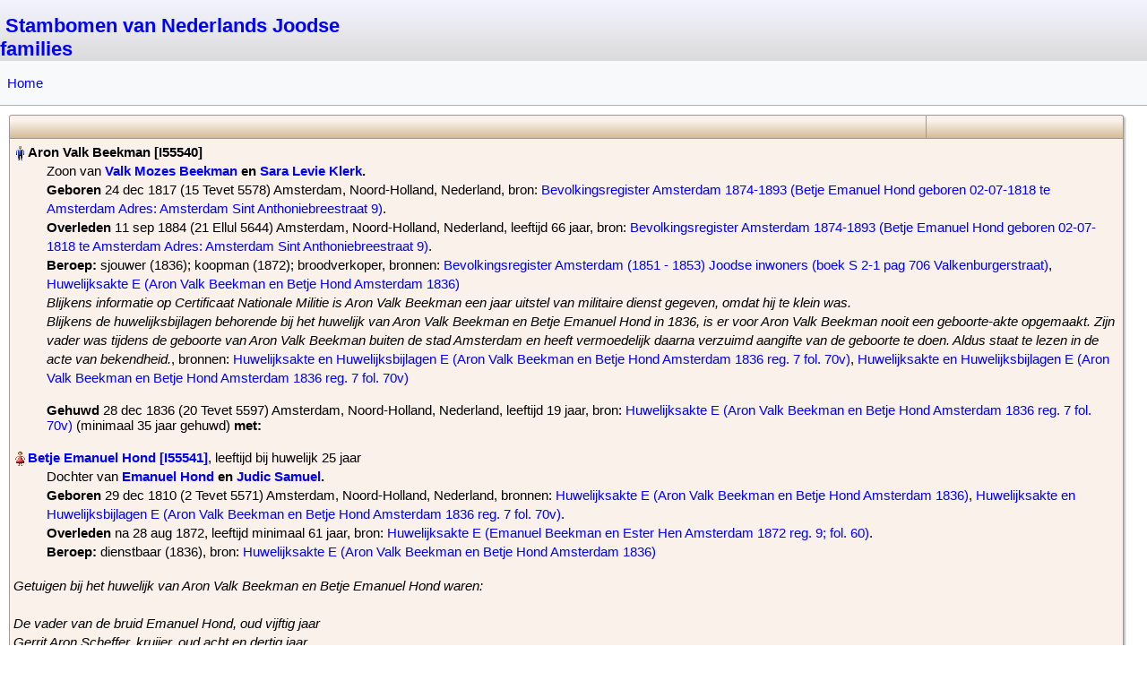

--- FILE ---
content_type: text/html; charset=UTF-8
request_url: https://www.maxvandam.info/humo-gen/family/1/F20562?main_person=I55540
body_size: 5229
content:

<!DOCTYPE html>

<html lang="nl" >

<head>
    <meta http-equiv="content-type" content="text/html; charset=utf-8">

    <!-- Bootstrap: rescale standard HuMo-genealogy pages for mobile devices -->
    <meta name="viewport" content="width=device-width, initial-scale=1.0">

    <title>Stambomen van Nederlands Joodse families - Gezin Overzicht</title>

            <META NAME="robots" CONTENT="noindex,nofollow">    
            <base href="https://www.maxvandam.info/humo-gen/">
    
    <!-- Bootstrap added in dec. 2023 -->
    <link href="assets/bootstrap/css/bootstrap.min.css" rel="stylesheet">
    <script src="assets/bootstrap/js/bootstrap.bundle.min.js"></script>

    <!-- Default CSS settings -->
    <link href="css/gedcom.css" rel="stylesheet" type="text/css">

    <!-- TODO this is only needed for outline report -->
    <link href="css/outline_report.css" rel="stylesheet" type="text/css">

    <!-- TODO check print version -->
    <link href="css/print.css" rel="stylesheet" type="text/css" media="print">

    <link rel="shortcut icon" href="favicon.ico" type="image/x-icon"><script>
        function getCookie(NameOfCookie) {
            if (document.cookie.length > 0) {
                begin = document.cookie.indexOf(NameOfCookie + "=");
                if (begin != -1) {
                    begin += NameOfCookie.length + 1;
                    end = document.cookie.indexOf(";", begin);
                    if (end == -1) {
                        end = document.cookie.length;
                    }
                    return unescape(document.cookie.substring(begin, end));
                }
            }
            return null;
        }
        </script><link href="styles/Elegant_Mauve.css" rel="alternate stylesheet" type="text/css" media="screen" title="Elegant_Mauve"><link href="styles/Sky_Blue_Clear.css" rel="alternate stylesheet" type="text/css" media="screen" title="Sky_Blue_Clear"><link href="styles/Elegant_Corsiva.css" rel="alternate stylesheet" type="text/css" media="screen" title="Elegant_Corsiva"><link href="styles/Modern.css" rel="alternate stylesheet" type="text/css" media="screen" title="Modern"><link href="styles/Silverline.css" rel="alternate stylesheet" type="text/css" media="screen" title="Silverline"><link href="styles/Sky.css" rel="alternate stylesheet" type="text/css" media="screen" title="Sky"><link href="styles/Sky_Blue.css" rel="alternate stylesheet" type="text/css" media="screen" title="Sky_Blue"><link href="styles/Clear_White.css" rel="alternate stylesheet" type="text/css" media="screen" title="Clear_White"><link href="styles/Green_Field.css" rel="alternate stylesheet" type="text/css" media="screen" title="Green_Field"><link href="styles/Antique.css" rel="alternate stylesheet" type="text/css" media="screen" title="Antique"><link href="styles/Nightlock.css" rel="alternate stylesheet" type="text/css" media="screen" title="Nightlock"><link href="styles/Elegant_Modern.css" rel="alternate stylesheet" type="text/css" media="screen" title="Elegant_Modern"><link href="styles/Dark.css" rel="alternate stylesheet" type="text/css" media="screen" title="Dark"><script>  var defaultskin="";</script><script src="styles/styleswitch.js"></script><script src="include/popup_menu/popup_menu.js"></script><link rel="stylesheet" type="text/css" href="include/popup_menu/popup_menu.css"><link rel="stylesheet" href="include/glightbox/css/glightbox.css"><script src="include/glightbox/js/glightbox.min.js"></script><link rel="stylesheet" media="(max-width: 640px)" href="css/gedcom_mobile.css">
<!-- Google tag (gtag.js) -->
<script async src="https://www.googletagmanager.com/gtag/js?id=UA-63700127-1"></script>
<script>
  window.dataLayer = window.dataLayer || [];
  function gtag(){dataLayer.push(arguments);}
  gtag('js', new Date());

  gtag('config', 'UA-63700127-1');
</script>
<!-- Google tag (gtag.js) -->
<script async src="https://www.googletagmanager.com/gtag/js?id=G-VQ1JHGWG9T"></script>
<script>
  window.dataLayer = window.dataLayer || [];
  function gtag(){dataLayer.push(arguments);}
  gtag('js', new Date());

  gtag('config', 'G-VQ1JHGWG9T');
</script></head>

<body>
    
        <div id="top_menu" class="d-print-none">
            <div id="top" class="pt-3 pe-2" style="direction:ltr">

                <div class="row g-2">
                    <div class="col-md-4">
                        <span id="top_website_name">
                            <!-- *** Show logo or name of website *** -->
                            &nbsp;<a href="http://www.maxvandam.info/">Stambomen van Nederlands Joodse families</a>
                        </span>
                        &nbsp;&nbsp;
                    </div>

                    
                    
            </div> <!-- End of Top -->

            
        </div> <!-- End of top_menu -->


        <!-- Bootstrap menu using hoover effect -->
        <!-- Example from: https://bootstrap-menu.com/detail-basic-hover.html -->
        <!-- <nav class="mt-5 navbar navbar-expand-lg bg-light border-bottom border-success"> -->
        <!-- <nav class="mt-5 navbar navbar-expand-lg border-bottom border-success genealogy_menu" style="margin: 0 !important;"> -->
        <!-- <nav class="mt-5 navbar navbar-expand-lg border-bottom border-dark-subtle genealogy_menu"> -->
        <!-- <nav class="navbar navbar-expand-lg border-bottom border-dark-subtle genealogy_menu"> -->
        <nav class="navbar navbar-expand-md border-bottom border-dark-subtle genealogy_menu d-print-none">
            <!-- <div class="container-fluid"> -->
                        <button class="navbar-toggler genealogy_toggler" type="button" data-bs-toggle="collapse" data-bs-target="#main_nav" aria-expanded="false" aria-label="Toggle navigation">
                <span class="navbar-toggler-icon"></span>
            </button>
            <div class="collapse navbar-collapse" id="main_nav">
                <ul class="navbar-nav me-auto mb-2 mb-lg-0">

                    <li class="nav-item ">
                        <a class="nav-link " href="https://www.maxvandam.info/humo-gen/index/1">Home</a>
                    </li>

                    
                    
                    <!-- Menu: Tools menu -->
                    
                    <!-- Only show login/ register if user isn't logged in -->
                    
                    <!-- Menu: Control menu -->
                    
                    <!-- Select language using country flags -->
                                    </ul>

                            </div>

            <!-- </div> -->
        </nav>

                <div id="content">
            
                <table class="humo standard">
                <!-- <table class="table"> -->
                    
    <tr class="table_headline">
        <td class="table_header">
            <div class="family_page_toptext"><br></div>
        </td>

        <td class="table_header" width="220" style="text-align:right;">
            <!-- Hide selections for bots, and second family screen (descendant report etc.) -->
                    </td>
    </tr>
    <tr><td colspan="4">                            <!-- Show data of parent1 -->
                            <div class="parent1">
                                <img src="images/man.gif" alt="man"><span class="pers_name">&#x200E;Aron Valk Beekman&#x200F;&#x200E; [I55540]&#x200E;</span><div class="margin_person">Zoon van <span class="parents"><a href="https://www.maxvandam.info/humo-gen/family/1/F27508?main_person=I73766">Valk Mozes Beekman</a> en <a href="https://www.maxvandam.info/humo-gen/family/1/F27508?main_person=I73767">Sara Levie Klerk</a>&#x200F;.</span></div><div class="margin_child"></div><div class="margin_person"><b>Geboren</b> &#x200E;24 dec 1817 (15 Tevet 5578) Amsterdam, Noord-Holland, Nederland&#x200E;, bron: <a href="https://www.maxvandam.info/humo-gen/source/1/S1476"> Bevolkingsregister Amsterdam 1874-1893 (Betje Emanuel Hond geboren 02-07-1818 te Amsterdam Adres: Amsterdam Sint Anthoniebreestraat 9)</a>.<br><b>Overleden</b> &#x200E;11 sep 1884 (21 Ellul 5644) Amsterdam, Noord-Holland, Nederland&#x200E;, leeftijd 66 jaar, bron: <a href="https://www.maxvandam.info/humo-gen/source/1/S1476"> Bevolkingsregister Amsterdam 1874-1893 (Betje Emanuel Hond geboren 02-07-1818 te Amsterdam Adres: Amsterdam Sint Anthoniebreestraat 9)</a>. <br><span class="profession"><b>Beroep:</b> sjouwer (1836); koopman (1872); broodverkoper, bronnen: <a href="https://www.maxvandam.info/humo-gen/source/1/S1141"> Bevolkingsregister Amsterdam (1851 - 1853) Joodse inwoners (boek S 2-1 pag 706 Valkenburgerstraat)</a>, <a href="https://www.maxvandam.info/humo-gen/source/1/S1301"> Huwelijksakte E (Aron Valk Beekman en Betje Hond Amsterdam 1836)</a></span><br><span class="text">Blijkens informatie op Certificaat Nationale Militie is Aron Valk Beekman een jaar uitstel van militaire dienst gegeven, omdat hij te klein was.<br>Blijkens de huwelijksbijlagen behorende bij het huwelijk van Aron Valk Beekman en Betje Emanuel Hond in 1836, is er voor Aron Valk Beekman nooit een geboorte-akte opgemaakt. Zijn vader was tijdens de geboorte van Aron Valk Beekman buiten de stad Amsterdam en heeft vermoedelijk daarna verzuimd aangifte van de geboorte te doen. Aldus staat te lezen in de acte van bekendheid.</span>, bronnen: <a href="https://www.maxvandam.info/humo-gen/source/1/S1306"> Huwelijksakte en Huwelijksbijlagen E (Aron Valk Beekman en Betje Hond Amsterdam 1836 reg. 7 fol. 70v)</a>, <a href="https://www.maxvandam.info/humo-gen/source/1/S1306"> Huwelijksakte en Huwelijksbijlagen E (Aron Valk Beekman en Betje Hond Amsterdam 1836 reg. 7 fol. 70v)</a></div><script>document.title = "Gezin Overzicht: Beekman, Aron Valk ";</script>                            </div>
                        
                        <br>
                        <div class="marriage">
                            <b></b> <b>Gehuwd </b>&#x200E;28 dec 1836 (20 Tevet 5597) Amsterdam, Noord-Holland, Nederland, leeftijd 19 jaar, bron: <a href="https://www.maxvandam.info/humo-gen/source/1/S1301"> Huwelijksakte E (Aron Valk Beekman en Betje Hond Amsterdam 1836 reg. 7 fol. 70v)</a> (minimaal 35 jaar gehuwd)<b> met: </b>                        </div><br>
                                        <div class="parent2">
                        <img src="images/woman.gif" alt="woman"><span class="pers_name">&#x200E;<a href="https://www.maxvandam.info/humo-gen/family/1/F20562?main_person=I55541">Betje Emanuel Hond&#x200F;&#x200E; [I55541]</a>&#x200E;</span>, leeftijd bij huwelijk 25 jaar<div class="margin_person">Dochter van <span class="parents"><a href="https://www.maxvandam.info/humo-gen/family/1/F27509?main_person=I73768">Emanuel Hond</a> en <a href="https://www.maxvandam.info/humo-gen/family/1/F27509?main_person=I73769">Judic Samuel</a>&#x200F;.</span></div><div class="margin_child"></div><div class="margin_person"><b>Geboren</b> &#x200E;29 dec 1810 (2 Tevet 5571) Amsterdam, Noord-Holland, Nederland&#x200E;, bronnen: <a href="https://www.maxvandam.info/humo-gen/source/1/S1301"> Huwelijksakte E (Aron Valk Beekman en Betje Hond Amsterdam 1836)</a>, <a href="https://www.maxvandam.info/humo-gen/source/1/S1306"> Huwelijksakte en Huwelijksbijlagen E (Aron Valk Beekman en Betje Hond Amsterdam 1836 reg. 7 fol. 70v)</a>.<br><b>Overleden</b> &#x200E;na 28 aug 1872&#x200E;, leeftijd minimaal 61 jaar, bron: <a href="https://www.maxvandam.info/humo-gen/source/1/S1301"> Huwelijksakte E (Emanuel Beekman en Ester Hen Amsterdam 1872 reg. 9; fol. 60)</a>. <br><span class="profession"><b>Beroep:</b> dienstbaar (1836), bron: <a href="https://www.maxvandam.info/humo-gen/source/1/S1301"> Huwelijksakte E (Aron Valk Beekman en Betje Hond Amsterdam 1836)</a></span></div>                    </div>

                    <br><span class="text">Getuigen bij het huwelijk van Aron Valk Beekman en Betje Emanuel Hond waren:<br />
<br />
De vader van de bruid Emanuel Hond, oud vijftig jaar<br />
Gerrit Aron Scheffer, kruijer, oud acht en dertig jaar,<br />
Eleazer Samuel van Wijk, zonder beroep, oud acht en veertig jaar,<br />
Levie Barend Kloot, vischkooper, oud acht en vijftig jaar,<br />
aleen wonend te Amsterdam<br />
<br />
Van beide echtelieden is bij de huwelijksbijlagen een bewijs van onvermogen om de akten te kunnen betalen.</span>, bron: <a href="https://www.maxvandam.info/humo-gen/source/1/S1301"> Huwelijksakte E (Aron Valk Beekman en Betje Hond Amsterdam 1836)</a>                        <div class="py-3">
                            <b>
                                Kinderen:                            </b>
                        </div>

                                                    <div class="children">
                                <div class="child_nr" id="person_I45162">1.</div>
                                <img src="images/woman.gif" alt="woman"><span class="pers_name">&#x200E;<a href="https://www.maxvandam.info/humo-gen/family/1/F16957?main_person=I45162">Sara Beekman&#x200F;&#x200E; [I45162]</a>&#x200E;</span><div class="margin_person"></div><div class="margin_child"></div><div class="margin_child"><b>Geboren</b> &#x200E;7 nov 1837 (9 Cheshvan 5598) Amsterdam, Noord-Holland, Nederland <span class="text">Op basis geboorte akte Sara Beekman Amsterdam 1837 reg 8 folio 198</span>&#x200E;, bronnen: <a href="https://www.maxvandam.info/humo-gen/source/1/S1141"> Bevolkingsregister Amsterdam (1851 - 1853) Joodse inwoners (boek S 2-1 pag 706 Valkenburgerstraat)</a>, <a href="https://www.maxvandam.info/humo-gen/source/1/S954"> Ashkenazi Marriages Amsterdam 1834 - 1937</a>, <a href="https://www.maxvandam.info/humo-gen/source/1/S1300"> Geboorteakte E (Sara Beekman Amsterdam 1837 reg 8 folio 198)</a>.<br><b>Overleden</b> &#x200E;5 feb 1912 (17 Shevat 5672) Amsterdam, Noord-Holland, Nederland <span class="text">op basis overlijdensakte Sara Beekman Amsterdam 1912 reg 1 folio 68v</span>&#x200E;, leeftijd 74 jaar, bron: <a href="https://www.maxvandam.info/humo-gen/source/1/S1299"> Overlijdensakte E (Sara Beekman Amsterdam 1912 reg 1 folio 68v)</a>. <br><span class="profession"><b>Beroep:</b> verhuurster van slijpersmolens, bron: <a href="https://www.maxvandam.info/humo-gen/source/1/S1487"> Bevolkingsregister Amsterdam Overgenomen delen 1892 - 1920 (Sara Beekman geboren 04-11-1837 te Amsterdam Deel 221 Blad 188)</a></span></div>                            </div><br>
                                                    <div class="children">
                                <div class="child_nr" id="person_I73737">2.</div>
                                <img src="images/man.gif" alt="man"><span class="pers_name">&#x200E;Valk Beekman&#x200F;&#x200E; [I73737]&#x200E;</span><div class="margin_person"></div><div class="margin_child"></div><div class="margin_child"><b>Geboren</b> &#x200E;13 nov 1840 (17 Cheshvan 5601) Amsterdam, Noord-Holland, Nederland&#x200E;, bron: <a href="https://www.maxvandam.info/humo-gen/source/1/S142"> Bevolkingsregister Amsterdam 1853-1863 (Sara Beekman geboren 07-11-1837 te Amsterdam Adres: Amsterdam Dijkstraat 92)</a>&#x200E;. <br><span class="profession"><b>Beroep:</b> steendrukker, bron: <a href="https://www.maxvandam.info/humo-gen/source/1/S1301"> Huwelijksakte E (Emanuel Beekman en Ester Hen Amsterdam 1872 reg. 9; fol. 60)</a></span><br><span class="text">Valk Beekman was 21 augustus 1872 getuige bij het huwelijk van zijn broer Emanuel Beekman en Ester Hen.</span>, bron: <a href="https://www.maxvandam.info/humo-gen/source/1/S1301"> Huwelijksakte E (Emanuel Beekman en Ester Hen Amsterdam 1872 reg. 9; fol. 60)</a></div>                            </div><br>
                                                    <div class="children">
                                <div class="child_nr" id="person_I87197">3.</div>
                                <img src="images/woman.gif" alt="woman"><span class="pers_name">&#x200E;<a href="https://www.maxvandam.info/humo-gen/family/1/F32800?main_person=I87197">Roza Beekman&#x200F;&#x200E; [I87197]</a>&#x200E;</span><div class="margin_person"></div><div class="margin_child"></div><div class="margin_child"><b>Geboren</b> &#x200E;19 jan 1843 (18 Shevat 5603) Amsterdam, Noord-Holland, Nederland&#x200E;, bronnen: <a href="https://www.maxvandam.info/humo-gen/source/1/S1475"> WieWasWie (huwelijken) (Daniel Cohen Belinfante x Roza Beekman Amsterdam 1867 reg. 9 fol. 33)</a>, <a href="https://www.maxvandam.info/humo-gen/source/1/S1487"> Bevolkingsregister Amsterdam Overgenomen delen 1892 - 1920 (Belinfante, Daniel Cohen - 10-04-1841 - Amsterdam - OGDA00139000072)</a>.<br><b>Overleden</b> &#x200E;13 mrt 1930 (13 Adar 5690) Amsterdam, Noord-Holland, Nederland&#x200E;, leeftijd 87 jaar, bron: <a href="https://www.maxvandam.info/humo-gen/source/1/S1214"> Gezinskaart Amsterdam E (Blits, S. - 10-07-1884 - 5422-0125-3300)</a></div>                            </div><br>
                                                    <div class="children">
                                <div class="child_nr" id="person_I55539">4.</div>
                                <img src="images/woman.gif" alt="woman"><span class="pers_name">&#x200E;<a href="https://www.maxvandam.info/humo-gen/family/1/F20561?main_person=I55539">Rachel Beekman&#x200F;&#x200E; [I55539]</a>&#x200E;</span><div class="margin_person"></div><div class="margin_child"></div><div class="margin_child"><b>Geboren</b> &#x200E;18 feb 1845 (11 Adar 5605) Amsterdam, Noord-Holland, Nederland&#x200E;, bron: <a href="https://www.maxvandam.info/humo-gen/source/1/S11"> Gezinskaart Amsterdam (Simon Amnon Mok 1845)</a>.<br><b>Overleden</b> , bron: <a href="https://www.maxvandam.info/humo-gen/source/1/S11"> Gezinskaart Amsterdam (Simon Amnon Mok 1845)</a></div>                            </div><br>
                                                    <div class="children">
                                <div class="child_nr" id="person_I73672">5.</div>
                                <img src="images/man.gif" alt="man"><span class="pers_name">&#x200E;<a href="https://www.maxvandam.info/humo-gen/family/1/F27467?main_person=I73672">Emanuel Beekman&#x200F;&#x200E; [I73672]</a>&#x200E;</span><div class="margin_person"></div><div class="margin_child"></div><div class="margin_child"><b>Geboren</b> &#x200E;11 jul 1847 (27 Tamuz 5607) Amsterdam, Noord-Holland, Nederland <span class="text">(archiefkaart Amsterdam Emanuel Beekman 11-07-1847)</span>&#x200E;, bronnen: <a href="https://www.maxvandam.info/humo-gen/source/1/S1300"> Geboorteakte E (Elisabeth Beekman Amsterdam 1873 reg. 8 fol. 57)</a>, <a href="https://www.maxvandam.info/humo-gen/source/1/S1214"> Gezinskaart Amsterdam E (Emanuel Beekman 11-07-1847)</a>.<br><b>Overleden</b> &#x200E;27 feb 1929 (17 Adar I 5689) Amsterdam, Noord-Holland, Nederland <span class="text">(gezinskaart Amsterdam Emanuel Beekman 11-07-1847)</span>&#x200E;, leeftijd 81 jaar, bron: <a href="https://www.maxvandam.info/humo-gen/source/1/S1214"> Gezinskaart Amsterdam E (Emanuel Beekman 11-07-1847)</a>. <br><span class="profession"><b>Beroep:</b> Lithograaf (1873); bode (1898) <span class="text">(huwelijksakte Maurits Pakkedrager en Elisabeth Beekman Amsterdam 1898 reg. 1; fol. 36)</span>, bron: <a href="https://www.maxvandam.info/humo-gen/source/1/S322"> Genlias Huwelijken/Marriages (Maurits Pakkedrager en Elisabeth Beekman Amsterdam 1898 reg. 1; fol. 36)</a></span></div>                            </div><br>
                                                    <div class="children">
                                <div class="child_nr" id="person_I179329">6.</div>
                                <img src="images/woman.gif" alt="woman"><span class="pers_name">&#x200E;Mietje Beekman&#x200F;&#x200E; [I179329]&#x200E;</span><div class="margin_person"></div><div class="margin_child"></div><div class="margin_child"><b>Geboren</b> &#x200E;20 mei 1851 (18 Iyar 5611) Amsterdam, Noord-Holland, Nederland&#x200E;, bron: <a href="https://www.maxvandam.info/humo-gen/source/1/S142"> Bevolkingsregister Amsterdam 1853-1863 (Sara Beekman geboren 07-11-1837 te Amsterdam Adres: Amsterdam Dijkstraat 92)</a>&#x200E;</div>                            </div><br>
                                        </table><br>

                <script src="https://maps.google.com/maps/api/js?v=3&callback=initMap&v=weekly&libraries=marker"></script><script>
                                var center = null;
                                var map=new Array();
                                var currentPopup;
                                var bounds = new google.maps.LatLngBounds();
                            </script><script>
                                function addMarker(family_nr, lat, lng, info, icon) {
                                    var pt = new google.maps.LatLng(lat, lng);
                                    var fam_nr=family_nr;
                                    bounds.extend(pt);
                                    //bounds(fam_nr).extend(pt);
                                    var marker = new google.maps.Marker({
                                        position: pt,
                                        title: info,
                                        map: map[fam_nr]
                                    });
                                }
                            </script><script>
                            function initMap2(family_nr) {
                                var fam_nr=family_nr;
                                map[fam_nr] = new google.maps.Map(document.getElementById(fam_nr), {
                                    center: new google.maps.LatLng(50.917293, 5.974782),
                                    maxZoom: 16,
                                    mapTypeControl: true,
                                    mapTypeControlOptions: {
                                        style: google.maps.MapTypeControlStyle.HORIZONTAL_BAR
                                    },
                                    mapId: "MAP_07_2024", // Map ID is required for advanced markers.
                                });
                                addMarker(2,52.370216, 4.895168, 'Aron Valk Beekman, geb. Amsterdam, Noord-Holland, Nederland\nBetje Emanuel Hond, geb. Amsterdam, Noord-Holland, Nederland\nAron Valk Beekman, ovl. Amsterdam, Noord-Holland, Nederland\nAron Valk Beekman & Betje Emanuel Hond, gehuwd Amsterdam, Noord-Holland, Nederland\nSara Beekman, geb. Amsterdam, Noord-Holland, Nederland\nSara Beekman, ovl. Amsterdam, Noord-Holland, Nederland\nValk Beekman, geb. Amsterdam, Noord-Holland, Nederland\nRoza Beekman, geb. Amsterdam, Noord-Holland, Nederland\nRoza Beekman, ovl. Amsterdam, Noord-Holland, Nederland\nRachel Beekman, geb. Amsterdam, Noord-Holland, Nederland\nEmanuel Beekman, geb. Amsterdam, Noord-Holland, Nederland\nEmanuel Beekman, ovl. Amsterdam, Noord-Holland, Nederland\nMietje Beekman, geb. Amsterdam, Noord-Holland, Nederland', 'https://chart.googleapis.com/chart?chst=d_map_spin&chld=0.5|0|f7fe2e|10|_|');
center = bounds.getCenter();
                        map[fam_nr].fitBounds(bounds);
                        }
                            </script>                            Gezins gebeurtenissen<br>
                            <div style="height: 400px;" id="2" class="container-md"></div><br>
                            <script>
                                initMap2(2);
                            </script>
    Neem <a href="mailform.php"> contact op.</a>
<br>
<br>
        <br>
        <script src="include/glightbox/glightbox_footer.js"></script>

        <!-- July 2024: Bootstrap popover -->
        <script>
            const popoverTriggerList = document.querySelectorAll('[data-bs-toggle="popover"]')
            const popoverList = [...popoverTriggerList].map(popoverTriggerEl => new bootstrap.Popover(popoverTriggerEl))
        </script>

        <!-- TODO improve code for tab menu in ascendants and descendants -->
        <!-- End of tab menu, if used -->
        
    </div> <!-- End of div: Content -->

            <footer class="d-print-none">
            
            <!-- Show HuMo-genealogy footer -->
            
            <!--  Links in footer -->
            <div id="footer">
                <br>
                <a href="https://www.maxvandam.info/humo-gen/help">Help</a>

                            </div>
        </footer>
    
</body>

</html>

--- FILE ---
content_type: text/css
request_url: https://www.maxvandam.info/humo-gen/css/print.css
body_size: 194
content:
/* TODO: check all items. Probably remove print.css */

/*
html {
    padding: 0;
    margin: 0;
    border: 0;
    overflow: visible;
}
*/

body {
    background-color: white;
    background-image: none;
    /*
    font-family: Trebuchet MS, Arial, sans-serif;
    font-size: 14px;
    height: auto;
    max-height: auto;
    overflow: visible;
    padding: 0;
    margin: 0;
    border: 0;
    float: none;
    */
}

#content {
    display: block;
    height: auto;
    top: 7px;
    max-height: auto;
    overflow: visible;
    padding-left: 10px;
    position: static;
    float: none;
    z-index: 3;
}

.button {
    display: none;
}

.table_header {
    display: none;
}

A:link {
    text-decoration: none;
    color: black;
}

A:visited {
    text-decoration: none;
    color: black;
}

A:active {
    text-decoration: none;
    color: black;
}

A:hover {
    text-decoration: none;
    color: black;
}

table.humo {
    box-shadow: 0px 0px 0px;
}

table.ancestor_sheet {
    width: 100%;
    line-height: 1.1;
    text-align: center;
    font-family: "Verdana";
    background-color: #FFFFFF;
    border-collapse: separate;
    border-width: 1px;
    border-spacing: 1px;
    border-style: solid;
    border-color: #000000;
}

table.ancestor_sheet td {
    width: 12.5%;
    vertical-align: top;
    border-width: 1px;
    border-style: solid;
    border-color: #000000;
    padding-top: 5px;
    padding-bottom: 5px;
}

table.ancestor_sheet td.kw-small {
    font-size: 10px;
}

table.ancestor_sheet td.kw-medium {
    font-size: 12px;
}

table.ancestor_sheet td.kw-bigger {
    font-size: 14px;
}

table.ancestor_sheet td.kw-big {
    font-size: 16px;
}

table.ancestor_sheet th {
    font-size: 120%;
    border-style: solid;
    border-color: #000000;
    color: #000000;
}

.ancestor_legend {
    font-size: 10px;
    text-align: center;
}

table.ancestor_sheet td.ancestor_devider {
    font-size: 15%;
    padding-top: 1px;
    padding-bottom: 1px;
}

--- FILE ---
content_type: text/css
request_url: https://www.maxvandam.info/humo-gen/styles/Silverline.css
body_size: 584
content:
body {
    color: #000000;
    background-color: #ededed;
    background-image: none;
}

#top {
    background: url(images_silverline/silvertop1.png) repeat left top
}

#top_website_name a {
    color: #7e3517;
    font-weight: normal;
}

#top_website_name a:visited {
    color: #7e3517;
    font-weight: normal;
}

a#current_top {
    color: #000000;
    font-weight: bold;
    background: url("images_silverline/menuhover1.jpg") repeat left top;
}

#current a {
    color: #000000;
    font-weight: bold;
    background: url("images_silverline/menuhover1.jpg") repeat left top;
}

#content {
    background: url("images_silverline/silverbg1.jpg") repeat-x left top;
}

#rtlcontent {
    background: url("images_silverline/silverbg1.jpg") repeat-x left top;
}

/* Links */
a {
    color: #505050;
    text-decoration: none;
}

a:hover {
    color: #808080;
    text-decoration: underline;
}

p {
    line-height: 150%;
    margin: 15px 0 15px;
}

/* Default background color */
.genealogy_search{
    background-color: transparent;
    border: solid 1px #9d8a8a;
}
/* Used for old mainmenu_centerbox */
.genealogy_row{
    background: #FFFFFF url("images_silverline/background.gif") no-repeat;
    border: solid 1px #999999;
    border-radius: 3px;
    box-shadow: 2px 2px 2px #c0c0c0;
}

/* Bootstrap menu */
.genealogy_menu {
    /* background: url("images_silverline/silvermenu1.png") repeat left top; */
    background-image: linear-gradient(to top, rgb(192, 192, 192) 0%, 	rgb(255, 255, 255) 80%);
}

/* Tables */
table.humo,
table.ext {
    background-color: #FFFFFF;
    margin-top: 10px;
}

table.standard {
    margin-left: auto;
    margin-right: auto;
}

/* 1st table A-Z */
table.humo td {
    border-color: #3355cc;
}

table.humo tr:first-of-type td {
    border-color: #3355cc;
}

td.style_tree_text {
    background-color: #eeeeff;
}

/* familypage */
.pers_name {
    color: #000000;
}

/* A-Z title and header text reports (Generation I, II, etc.) */
.standard_header {
    color: #000066;
    /* margin-top: 10px; */
}

/* Ancestor graphical */
div.ancestorName {
    border-color: #000066;
    color: #000000;
    font-family: "arial narrow";
    font-size: 75%;
}

/* Text */
div.ancestorName a {
    color: #222222;
    font-weight: bold;
}

div.ancestor_line {
    border-bottom-color: #000066;
    border-top-color: #000066;
}

div.ancestor_split {
    border-left-color: #000066;
    border-bottom-color: #000066;
    border-top-color: #000066;
}

div.hour_ancestor_split {
    position: absolute;
    width: 8px;
    border-right: 1px solid #000066;
    border-bottom: 1px solid #000066;
    border-top: 1px solid #000066;
}

.ancestorName {
    line-height: 100%;
}

.chart_line {
    background-color: #000066;
    border: 0px;
}

/* table header  */
.table_headline {
    background: url("images_silverline/menuhover.jpg") repeat left top;
}

table.reltable td {
    border: 0px;
}

table.reltable {
    background: none;
    background-image: none;
}

--- FILE ---
content_type: text/css
request_url: https://www.maxvandam.info/humo-gen/styles/Sky.css
body_size: 527
content:
body {
    color: #ffffff;
    background: url("images_sky/background.gif") repeat left top;
}

#top_website_name a {
    color: #848484;
}

/* Links */
a:link {
    color: #bb99ff;
}

a:visited {
    color: #ddccee;
}

a:hover {
    color: #880088;
    text-decoration: underline;
}

/* 1st table A-Z and table family page */
table.humo {
    background-color: #000000;
    color: #eeeeff;
    letter-spacing: 1px;
    background-image: url('images_sky/sky_dark.gif');
}

table.humo td {
    border-color: #ffdd55;
    color: #ffdd55;
}

table.humo tr:first-of-type td,
table.humo tr:first-of-type th {
    border-color: #ffdd55;
}

/* 2nd table A-Z */
.family_page_toptext {
    color: #ffffff;
    /* Kop 2e tabel */
}

td.style_tree_text {
    color: #330000;
    background-color: #222222;
    background-image: url('images_sky/sky.gif');
}

td.style_tree_text a {
    color: #6600cc;
}

.table_headline {
    background-image: url('images_sky/default_trans.png') repeat left top;
}

/* familypage */
.pers_name {
    color: #eeddff;
}

/* A-Z title */
.standard_header {
    color: #eeeeee;
}

/* Ancestor graphical */
div.ancestorName {
    border-color: #ddddff;
    color: #5555bb;
    font-family: "arial narrow";
    font-size: 75%;
}

div.ancestorName a {
    color: #222222;
    font-weight: bold;
}

/* Link */
div.ancestor_line {
    border-bottom-color: #ddddff;
    border-top-color: #ddddff;
}

div.ancestor_split {
    border-left-color: #ddddff;
    border-bottom-color: #ddddff;
    border-top-color: #ddddff;
}

/* table header  */
td.table_header {
    background-image: url('images_sky/default_trans.png');
}

/* Switchform */
#switchform {
    color: #000000;
}

/* Menu */
#top_menu {
    color: #bbbbff;
    font-weight: normal;
    background-color: #333333;
}

/* Menutabs */
#humo_menu {
    background: url("images_sky/sky.gif") repeat-x bottom;
}

/* Pop-up menu */
/* ul.humo_menu_item2 li a{ */
#humo_menu ul.humo_menu_item2 li a {
    background: url("images_sky/sky.gif") repeat left top;
}

/* #humo_menu a:hover { */
#humo_menu a:hover,
#humo_menu ul.humo_menu_item2 li a:hover {
    background: linear-gradient(rgb(204, 204, 204) 0%, rgb(238, 238, 238) 60%, rgb(238, 238, 238) 100%);
}

ul.humo_menu_item li {
    border-left: none;
    border-right: none;
}

/* Center box */
#mainmenu_centerbox {
    background: #000000;
    background-image: url('images_sky/sky_dark.gif');
}

.homepage_box {
    background-color: transparent;
}

input {
    font-size: 10px;
    color: #ffdd55;
    letter-spacing: 2px;
    background-color: #000000;
    border-left-color: #ffdd55;
    border-top-color: #ffdd55;
    border-radius: 10px;
}

div.photobook,
div.photobooktext {
    background-color: #ffffff;
}

table.reltable td {
    border: 0px;
    background-image: none;
    background-color: transparent;
}

table.reltable {
    background: none;
    background-image: none;
}

footer {
    background-color: transparent;
}

--- FILE ---
content_type: text/css
request_url: https://www.maxvandam.info/humo-gen/styles/Dark.css
body_size: 591
content:
body {
    color: #303030;
    background-color: #000000;
    background-image: none;
}

/* MAIN SETTINGS */
a:link {
    color: #8888ff;
}

a:hover {
    text-decoration: underline;
    color: #2222ff;
}

a:visited {
    color: #8844ff;
}

p {
    line-height: 150%;
    margin: 15px 0 15px;
}

/* ********** */
/* TITLE-AREA */
#top {
    background: url(images_dark/darktop1.jpg) repeat left top
}

/* #top { background-image: none; background-color: #202020; } */
#top_menu {
    background-image: none;
    background-color: #202020;
}

#top_website_name a {
    color: #8888ff;
    font-weight: normal;
}

#top_website_name a:visited {
    color: #8888ff;
    font-weight: normal;
}

.loginname {
    color: #ff6600;
    font-weight: bold;
}

/* CONTENT */
#content {
    background: url("images_dark/background.jpg") repeat left top;
    color: #b0b0b0;
}

#rtlcontent {
    background: url("images_dark/background.jpg") repeat left top;
    color: #b0b0b0;
}

.genealogy_search {
    background-color: #101010;
    border: solid 1px #EED4D4;
}

.genealogy_box {
    background-color: transparent;
    border: solid 1px #EED4D4;
}

/* Bootstrap menu */
.genealogy_menu {
    background: #333333;
}

.genealogy_menu a:hover {
    background: #9a3f3a;
    color: #fff;
}

.genealogy_menu a {
    background: none;
    color: #FFFFFF;
}

.genealogy_active {
    background: #9a3f3a;
}

.genealogy_active a {
    color: #FFFFFF !important;
}

/* Button for smartphones */
.genealogy_toggler {
    background: #9a3f3a;
}

/* Tables */
table.humo,
table.ext {
    background-image: none;
    background-color: #101010;
    margin-top: 10px;
}

table.standard {
    margin-left: auto;
    margin-right: auto;
}

/* 1st table A-Z */
table.humo td {
    border-color: #404040;
}

table.humo tr:first-of-type td {
    border-color: #404040;
}

.table_headline {
    background-image: none;
    background-color: #101010;
    border-color: #404040;
}

/* familypage */
.pers_name {
    color: #e0e0e0;
}

/* statistics */
#statistics_screen {
    background: none;
    background: url("images_dark/background.jpg") repeat left top;
    height: 500px;
    padding: 10px;
}

/* A-Z title and header text reports (Generation I, II, etc.) */
.standard_header {
    color: #000066;
}

/* Ancestor graphical */
div.ancestorName {
    border-color: #000066;
    color: #000000;
    font-family: "arial narrow";
    font-size: 75%;
}

/* Text */
div.ancestorName a {
    color: #222222;
    font-weight: bold;
}

div.ancestor_line {
    border-bottom-color: #000066;
    border-top-color: #000066;
}

div.ancestor_split {
    border-left-color: #000066;
    border-bottom-color: #000066;
    border-top-color: #000066;
}

div.hour_ancestor_split {
    position: absolute;
    width: 8px;
    border-right: 1px solid #000066;
    border-bottom: 1px solid #000066;
    border-top: 1px solid #000066;
}

.ancestorName {
    line-height: 100%;
}

.chart_line {
    background-color: #000066;
    border: 0px;
}

table.reltable td {
    border: 0px;
}

table.reltable {
    background: none;
    background-image: none;
}

.bottomtext {
    text-align: center;
    color: #ff9900;
}

.mobile_icon {
    filter: invert(100%);
}

footer {
    background-color: transparent;
    color: #ff9900;
}

--- FILE ---
content_type: text/css
request_url: https://www.maxvandam.info/humo-gen/css/gedcom_mobile.css
body_size: -48
content:
/* CSS file to show standard HuMo-genealogy pages at mobile devices */
/* TODO: check these items, and remove mobile css file */

#content {
    /* up, right, down */
    padding: 5px 5px 5px 2px;
}

#rtlcontent {
    /* up, right, down */
    padding: 5px 5px 5px 2px;
}

#most_frequent_names {
    text-align: center;
    width: 90%;
}

table.small {
    width: 100%;
}

table.standard {
    width: 100%;
}

.index_lastname {
    margin-left: 10px;
    margin-right: 10px;
}

div.photobook {
    width: 300px;
    height: 170px;
}